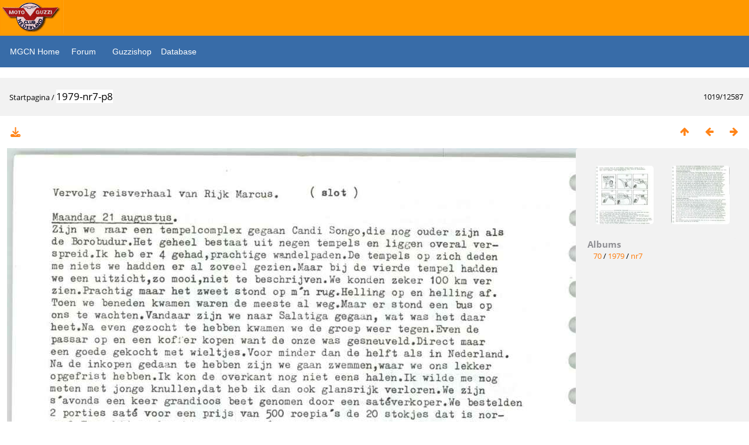

--- FILE ---
content_type: text/html; charset=utf-8
request_url: https://www.mgcn.nl/koerier/picture.php?/1019/categories
body_size: 2198
content:
<!DOCTYPE html>
<html lang=nl dir=ltr>
<head>
<title>1979-nr7-p8</title>
<link rel="shortcut icon" type="image/x-icon" href="themes/default/icon/favicon.ico">
<link rel="stylesheet" type="text/css" href="themes/modus/css/open-sans/open-sans.css"> <link rel="stylesheet" type="text/css" href="_data/combined/lgjaay.css">   <link rel=canonical href="picture.php?/1019">
<meta name=viewport content="width=device-width,initial-scale=1">
<script>if(document.documentElement.offsetWidth>1270)document.documentElement.className='wide'</script>

<meta name="generator" content="Piwigo (aka PWG), see piwigo.org">

<meta name="description" content="1979-nr7-p8 - 1979-nr7-p8.jpg">


</head>

<body id=thePicturePage class="section-categories image-1019  modus-withPageBanner" data-infos='{"section":"categories","image_id":"1019"}'>
<div id="theHeader"><p>
	<style type="text/css">
BODY, p {
    display: block;
    margin:0px;
    padding:0;
    margin-block-start: 0px;
    margin-block-end: 0px;
    margin-inline-start: 0px;
    margin-inline-end: 0px;
}

.menu
{
	font-family: arial,helvetica,sans-serif;
	font-size: 14px;
	text-align: left;
        height: 52px;
	color: #FFFFFF;
	background-color: #386ca8;
	padding: 0px;
	text-decoration: none;
         a:visited color:  #FFFFFF;

}
.menu a:link,.menu a:visited {
color: white;
text-decoration: none;
}   
}	</style>
</p>
<table border="0" cellpadding="0" cellspacing="0" width="100%">
	<tbody>
		<tr background="https://www.mgcn.nl/koerier/mgcn-header-bg.png" height="57">
			<td width="100%">
				<div align="left">
					<a href="https://www.mgcn.nl/index.php"><img src="https://www.mgcn.nl/koerier/mgcn-header-logo.png" /></a></div>
			</td>
		</tr>
	</tbody>
</table>
<table bgcolor="#386ca8" border="0" cellpadding="1" cellspacing="0" width="100%">
	<tbody>
		<tr>
			<td>
				<table align="center" border="0" cellpadding="3" cellspacing="0" height="25" width="100%">
					<tbody>
						<tr>
							<td bgcolor="#204066" class="menu" height="45">
				                               &nbsp;<span> &nbsp; <a href="/index.php">MGCN Home</a> &nbsp;&nbsp;&nbsp;
                                                                                   <a href="https://www.mgcn.nl/forum/">Forum</a> &nbsp; </span>&nbsp;&nbsp;&nbsp; 
                                                                                    <a href="http://www.mgcnwebshop.nl/shop">Guzzishop</a>&nbsp;&nbsp;&nbsp; 
                                                                                    <a href="https://www.mgcn.nl/database">Database</a>&nbsp;&nbsp;&nbsp; 
                                                       </td>
						</tr>
					</tbody>
				</table>
			</td>
		</tr>
	</tbody>
</table>
<p>
	&nbsp;</p>
</div>
<div id="content">



<div class=titrePage id=imageHeaderBar><div class="imageNumber">1019/12587</div>
	<div class="browsePath">
		<a href="/koerier/">Startpagina</a><span class="browsePathSeparator"> / </span><h2>1979-nr7-p8</h2>
	</div>
</div>

<div id="imageToolBar">

<div class="navigationButtons">
<a href="index.php?/categories/flat/start-1000" title="Miniatuurafbeeldingen" class="pwg-state-default pwg-button"><span class="pwg-icon pwg-icon-arrow-n"></span><span class="pwg-button-text">Miniatuurafbeeldingen</span></a><a href="picture.php?/1018/categories" data-llgbo="llgbo_thumb_previous"  title="Vorige : 1979-nr7-p7" class="pwg-state-default pwg-button"><span class="pwg-icon pwg-icon-arrow-w"></span><span class="pwg-button-text">Vorige</span></a><a href="picture.php?/1020/categories" data-llgbo="llgbo_thumb_next"  title="Volgende : 1979-nr7-p9" class="pwg-state-default pwg-button pwg-button-icon-right"><span class="pwg-icon pwg-icon-arrow-e"></span><span class="pwg-button-text">Volgende</span></a></div>

<div class=actionButtonsWrapper><a id=imageActionsSwitch class=pwg-button><span class="pwg-icon pwg-icon-ellipsis"></span></a><div class="actionButtons">
<a id="downloadSwitchLink" href="action.php?id=1019&amp;part=e&amp;download" title="Download dit bestand" class="pwg-state-default pwg-button" rel="nofollow"><span class="pwg-icon pwg-icon-save"></span><span class="pwg-button-text">download</span></a> </div></div>
</div>
<div id="theImageAndInfos">
<div id="theImage">


<noscript><img src="./galleries/70/1979/nr7/1979-nr7-p8.jpg" width="986" height="1402" alt="1979-nr7-p8.jpg" id="theMainImage" usemap="#mapOriginal" title="1979-nr7-p8 - 1979-nr7-p8.jpg" itemprop=contentURL></noscript>

  <img class="file-ext-jpg path-ext-jpg" src="./galleries/70/1979/nr7/1979-nr7-p8.jpg"width="986" height="1402" alt="1979-nr7-p8.jpg" id="theMainImage" usemap="#mapOriginal" title="1979-nr7-p8 - 1979-nr7-p8.jpg">
  <img class="img-loader-derivatives" src="themes/default/images/ajax_loader.gif" style="width:auto;height:auto;" />

<map name="mapOriginal"><area shape=rect coords="0,0,246,1402" href="picture.php?/1018/categories" data-llgbo="llgbo_thumb_previous"  title="Vorige : 1979-nr7-p7" alt="1979-nr7-p7"><area shape=rect coords="246,0,735,350" href="index.php?/categories/flat/start-1000" title="Miniatuurafbeeldingen" alt="Miniatuurafbeeldingen"><area shape=rect coords="741,0,986,1402" href="picture.php?/1020/categories" data-llgbo="llgbo_thumb_next"  title="Volgende : 1979-nr7-p9" alt="1979-nr7-p9"></map>


</div><div id="infoSwitcher"></div><div id="imageInfos">
	<div class="navThumbs">
			<a class="navThumb" id="linkPrev" href="picture.php?/1018/categories" data-llgbo="llgbo_thumb_previous"  title="Vorige : 1979-nr7-p7" rel="prev">
				<span class="thumbHover prevThumbHover"></span>
        <img class="" src="_data/i/galleries/70/1979/nr7/1979-nr7-p7-sq.jpg" alt="1979-nr7-p7">
			</a>
			<a class="navThumb" id="linkNext" href="picture.php?/1020/categories" data-llgbo="llgbo_thumb_next"  title="Volgende : 1979-nr7-p9" rel="next">
				<span class="thumbHover nextThumbHover"></span>
				<img class="" src="_data/i/galleries/70/1979/nr7/1979-nr7-p9-sq.jpg" alt="1979-nr7-p9">
			</a>
	</div>

<dl id="standard" class="imageInfoTable">
<div id="Categories" class="imageInfo"><dt>Albums</dt><dd><ul><li><a href="index.php?/category/25">70</a> / <a href="index.php?/category/96">1979</a> / <a href="index.php?/category/105">nr7</a></li></ul></dd></div>

</dl>

</div>
</div>

	 
	<div  class ="llgboTipData"  style="visibility:hidden">
		<div id="llgbo_thumb_previous"  title="Vorige : 1979-nr7-p7" width="101" height="144"><img src="_data/i/galleries/70/1979/nr7/1979-nr7-p7-th.jpg"  width="101" height="144" alt="1979-nr7-p7"></div>		<div id="llgbo_thumb_next"  title="Volgende : 1979-nr7-p9" width="101" height="144"><img src="_data/i/galleries/70/1979/nr7/1979-nr7-p9-th.jpg" width="101" height="144" alt="1979-nr7-p9"></div>	</div>


 	



</div>
<div id="copyright">
	Mogelijk gemaakt door:	<a href="https://nl.piwigo.org">Piwigo</a>
	
<script type="text/javascript" src="_data/combined/1xdrvpp.js"></script>
<script type="text/javascript">//<![CDATA[

RVAS = {
derivatives: [
{w:986,h:1402,url:'./galleries/70/1979/nr7/1979-nr7-p8.jpg',type:'Original'}],
cp: '/koerier/'
}
rvas_choose();
RVAS = {
derivatives: [
{w:986,h:1402,url:'./galleries/70/1979/nr7/1979-nr7-p8.jpg',type:'Original'}],
cp: '/koerier/'
}
rvas_choose();
document.onkeydown = function(e){e=e||window.event;if (e.altKey) return true;var target=e.target||e.srcElement;if (target && target.type) return true;	var keyCode=e.keyCode||e.which, docElem=document.documentElement, url;switch(keyCode){case 63235: case 39: if (e.ctrlKey || docElem.scrollLeft==docElem.scrollWidth-docElem.clientWidth)url="picture.php?/1020/categories"; break;case 63234: case 37: if (e.ctrlKey || docElem.scrollLeft==0)url="picture.php?/1018/categories"; break;case 36: if (e.ctrlKey)url="picture.php?/1/categories"; break;case 35: if (e.ctrlKey)url="picture.php?/14172/categories"; break;case 38: if (e.ctrlKey)url="index.php?/categories/flat/start-1000"; break;}if (url) {window.location=url.replace("&amp;","&"); return false;}return true;}
//]]></script>
<script type="text/javascript">
(function() {
var s,after = document.getElementsByTagName('script')[document.getElementsByTagName('script').length-1];
s=document.createElement('script'); s.type='text/javascript'; s.async=true; s.src='_data/combined/loosm8.js';
after = after.parentNode.insertBefore(s, after);
})();
</script>
</div></body>
</html>

--- FILE ---
content_type: application/javascript
request_url: https://www.mgcn.nl/koerier/_data/combined/loosm8.js
body_size: 1938
content:
/*BEGIN header */

/*BEGIN ./plugins/look_like_gbo2/js/llgbo_ToolTip_2025.js */
var llgbott={init:function(){MyTT={};MyTT_Over=0;maxW=0;maxH=0;MyTTh=0,MyTTw=0;HideTipDelay=4500;MyTT_content_horizontalmargins=12;var i;var current=document.querySelectorAll("a,area,#theMainImage");var curLen=current.length;for(i=0;i<curLen;i++){var Elem=current[i];if(Elem.title.length>0||Elem.id.indexOf('img')!==-1||Elem.className.indexOf('img')!==-1){Elem.addEventListener('mouseenter',llgbott.tipOver);Elem.addEventListener('mousemove',llgbott.updateXY);Elem.addEventListener('mouseleave',llgbott.hideTip);}}
MyTT=document.createElement('div');MyTT.id='llgboTip';DB=document.body;DB.appendChild(MyTT);MyTTs=MyTT.style;MyTTs.visibility="hidden";MyTT_title=document.createElement('div');MyTT_title.id='llgboTitle';MyTT.appendChild(MyTT_title);MyTT_content=document.createElement('div');MyTT_content.id="llgboPict";MyTT_content.classList.add("llgboContent");MyTT.appendChild(MyTT_content);llgbott.get_theme_style(document.body,MyTT);MyTTs.borderColor=MyTTs.color;bwp=document.querySelector('.browsePath');if(bwp){llgbott.get_theme_style(bwp,MyTT_title,'color');ihb=document.getElementById("imageHeaderBar");if(ihb){llgbott.get_theme_style(ihb,MyTT_title,'background');}}
else{Bootstrapbg=document.querySelector('.bg-primary');if(Bootstrapbg){llgbott.get_theme_style(Bootstrapbg,MyTT_title,'background');Bootstrapnavbar=document.querySelector('.navbar-dark .navbar-brand');if(Bootstrapnavbar){llgbott.get_theme_style(Bootstrapnavbar,MyTT_title,'color');}}}},get_theme_style:function(source,target,request='all'){let csSource=getComputedStyle(source,null);let Ts=target.style;if(request=='all'||request=='color'){Ts.color=csSource.getPropertyValue('color');}
if(request=='all'||request=='background'){Ts.backgroundImage=csSource.getPropertyValue('background-image');Ts.backgroundColor=csSource.getPropertyValue('background-color');}},tipOver:function(e){MyTT_Over=1;var tt_delay=150;maxW=(DB.clientWidth<window.innerWdth)?window.innerWidth:DB.clientWidth;maxH=(DB.clientHeight<window.innerHeight)?window.innerHeight:DB.clientHeight;MyTT_title.innerHTML="";TT_active=false;MyTT_content.opacity=1;imgW=false;if(this.title.length>0){MyTT_Title=this.title;this.setAttribute('data-title',MyTT_Title);this.removeAttribute('title');}
if(this.id=="theMainImage"){return;};this.style.cursor='context-menu';if(this.nodeName=='AREA'){bg_color=MyTTs.backgroundColor;MyTT_content.opacity=0.7;}
if(this.hasAttribute('data-llgbo')){LlgboDataTip=this.getAttribute('data-llgbo');elemSrc=document.getElementById(LlgboDataTip);if(elemSrc){MyTT_title.style.borderBottomLeftRadius=0;if(elemSrc.id.indexOf("llgbo_thumb")!==-1){MyTT_title.innerHTML=elemSrc.title;if(this.className!=="navThumb"){MyTT_content.innerHTML=elemSrc.innerHTML;imgW=document.querySelector('#llgboPict IMG').clientWidth;}
TT_active=true;}
if(elemSrc.id.indexOf("Metada")!==-1){meta=elemSrc.innerHTML;pos1=meta.indexOf("<h3>");pos2=meta.indexOf("</h3>");if(pos2!==-1){MyTT_title.innerHTML=meta.slice(pos1+4,pos2);meta=meta.slice(pos2+5);meta=meta.replaceAll('<dt>','<span class="dt">');meta=meta.replaceAll('<dd>','<span class="dd">');meta=meta.replaceAll('</dt>','</span>');meta=meta.replaceAll('</dd>','</span>');MyTT_content.innerHTML=meta;}
else{MyTT.innerHTML=elemSrc.innerHTML}
MyTTs.maxWidth="auto";HideTipDelay=6000;TT_active=true;}
if(TT_active==true){MyTT_content.style.display='block';}}}
if(this.hasAttribute('data-title')){if(TT_active==false){MyTT_Title=this.getAttribute('data-title');MyTT_title.innerHTML=MyTT_Title;MyTT_content.style.display='none';TT_active=true;}}
if(TT_active==true){if(imgW){MyTTs.maxWidth=(imgW+MyTT_content_horizontalmargins)+'px';}
MyTTw=MyTT.offsetWidth;MyTTh=MyTT.offsetHeight;llgbott.updateXY(e);tIDs=window.setTimeout("llgbott.fade_In(MyTTs)",tt_delay);}},updateXY:function(e){var yGap=15,xGap=12;TWg=MyTTw;xLeft=(maxW<e.pageX+TWg)?xleft=e.pageX-TWg:xLeft=e.pageX+xGap;THg=MyTTh+yGap;if(e.pageX<((maxW / 2)+xGap)){xLeft=(e.pageX-TWg>0)?xleft=e.pageX-TWg:xLeft=xGap;}
yTop=(maxH<e.pageY+THg)?yTop=e.pageY-THg:yTop=e.pageY+yGap;MyTTs.top=yTop+"px";MyTTs.left=xLeft+"px";},hideTip:function(){MyTT_Over=0;llgbott.fade_Out(MyTTs);},fade_Out:function(els){if(window.tIDh){clearTimeout(window.tIDh)};(function fade(){var val=parseFloat(els.opacity);if((val-=.02)>0){els.opacity=val;if(MyTT_Over==0){requestAnimationFrame(fade);}}})();els.opacity=0;els.visibility="hidden";},fade_In:function(els){if(MyTT_Over==1){els.opacity=0;els.visibility="visible";if(window.tIDs){clearTimeout(window.tIDs)};(function fade(){var val=parseFloat(els.opacity);if(!((val+=.025)>.98)){els.opacity=val;if(MyTT_Over==1){requestAnimationFrame(fade);}
else{els.visibility="hidden";els.opacity=0;}}})();}
tIDh=window.setTimeout("llgbott.hideTip()",HideTipDelay);},}
window.addEventListener("DOMContentLoaded",llgbott.init());

/*BEGIN themes/modus/js/modus.async.js */
$("#albumActionsSwitcher").click(function(){var box=$(this).siblings(".categoryActions");if(box.is(":visible")){box.css("display","");}
else{$("#menubar,.switchBox").css("display","");box.css("left",Math.min($(this).position().left,$(window).width()-box.outerWidth(true)-5)).css("top",$(this).position().top+$(this).outerHeight(true)).css("display","block");}});if(!("ontouchstart"in document))
$(".categoryActions").on("mouseleave",function(){if($("#albumActionsSwitcher").is(":visible"))
$(this).css("display","");});$("#imageActionsSwitch").click(function(){var box=$(".actionButtons");if(box.is(":visible")){box.css("display","");}
else{$("#menubar,.switchBox").css("display","");box.css("left",Math.min($(this).position().left,$(window).width()-box.outerWidth(true)-5)).css("top",$(this).position().top+$(this).outerHeight(true)).css("display","block");}});if(!("ontouchstart"in document))
$(".actionButtons").on("mouseleave",function(){if($("#imageActionsSwitch").is(":visible"))
$(this).css("display","");});

/*BEGIN themes/default/js/switchbox.js */
(function(){var sbFunc=function(link,box){jQuery(link).click(function(){var elt=jQuery(box);elt.css("left",Math.min(jQuery(this).position().left,jQuery(window).width()-elt.outerWidth(true)-5)).css("top",jQuery(this).position().top+jQuery(this).outerHeight(true)).toggle();return false;});jQuery(box).on("mouseleave click",function(){jQuery(this).hide();});};if(window.SwitchBox){for(var i=0;i<SwitchBox.length;i+=2)
sbFunc(SwitchBox[i],SwitchBox[i+1]);}
window.SwitchBox={push:sbFunc}})();

